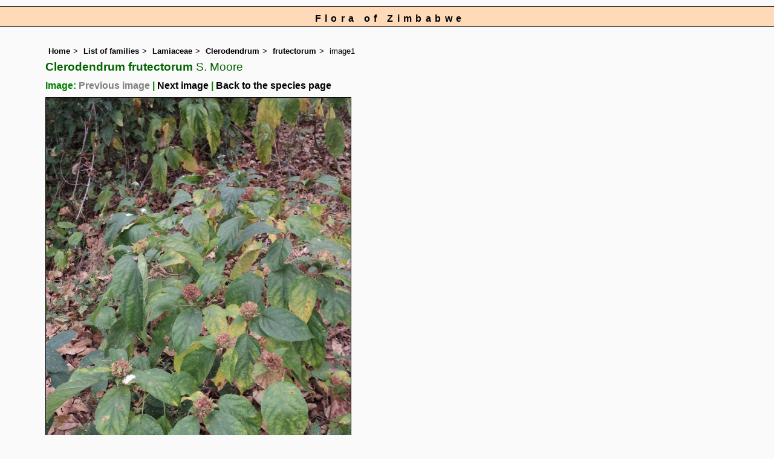

--- FILE ---
content_type: text/html; charset=UTF-8
request_url: https://www.zimbabweflora.co.zw/speciesdata/image-display.php?species_id=149010&image_id=1
body_size: 6676
content:
<!DOCTYPE html>
<html lang="en">
<head><!-- Google tag (gtag.js) -->
<script async src="https://www.googletagmanager.com/gtag/js?id=G-TZJK90610Z"></script>
<script>
  window.dataLayer = window.dataLayer || [];
  function gtag(){dataLayer.push(arguments);}
  gtag('js', new Date());

  gtag('config', 'G-TZJK90610Z');
</script><title>Flora of Zimbabwe: Species information: individual images: Clerodendrum frutectorum</title>
<meta charset="utf-8">
<meta name="description"
content="A web site containing information about the Flora of Zimbabwe">

<meta name="author" content="Mark Hyde">
<meta name="viewport" content="width=device-width, initial-scale=1">
<link href="https://cdn.jsdelivr.net/npm/bootstrap@5.3.3/dist/css/bootstrap.min.css" rel="stylesheet" integrity="sha384-QWTKZyjpPEjISv5WaRU9OFeRpok6YctnYmDr5pNlyT2bRjXh0JMhjY6hW+ALEwIH" crossorigin="anonymous">

<link rel="stylesheet" type="text/css" href="../css/zim.css">

<link rel="icon" type="image/x-icon" href="../favicons/zim-icon.png">
 
</head>
<body>
<div id="Header">Flora of Zimbabwe</div>

<div class="container-fluid">
  <div class="row">
    <div class="col">
	
<div class="indent">

<ul class="breadcrumb">
<li><a href="../index.php">Home</a></li>
<li><a href="index.php">List of families</a></li>
<li><a href="family.php?family_id=114">Lamiaceae</a></li>
<li><a href="genus.php?genus_id=1212">Clerodendrum</a></li>
<li><a href="species.php?species_id=149010">frutectorum</a></li>
<li>image1</li>
</ul>


 <h1>Clerodendrum frutectorum<span class="author"> S. Moore</span></h1><h2>Image: <span class="grey-out">Previous image</span> | <a href="image-display.php?species_id=149010&image_id=2">Next image</a> | <a href="species.php?species_id=149010">Back to the species page</a></h2><img src="images/14/149010-1.jpg" class="img-fluid" alt="Clerodendrum frutectorum" title="Clerodendrum frutectorum" width="506" height="900"><br><br>
<h2>Image details: </h2>

<table class="small85 keytable2" width="95%" cellpadding="2"
cellspacing="4" summary="Information about the photograph">
 

<tr><td class="backcolor wid25"><strong>Species id:</strong></td>
<td>149010</td></tr>
<tr><td class="backcolor wid25"><strong>Image id:</strong></td><td>1</td></tr>
<tr><td class="backcolor wid25"><strong>Image number:</strong></td><td>30876</td></tr>
<tr><td class="backcolor wid25"><strong>Photographer:</strong></td><td>

<a href="person-display.php?person_id=257" title="Information about this photographer">A Hull</a>	</td></tr>

<tr><td class="backcolor wid25"><strong>Code 1 if image of a herbarium specimen:</strong></td><td>0</td></tr>
<tr><td class="backcolor wid25"><strong>Herbarium in which image taken:</strong></td><td></td></tr>
	
<tr><td class="backcolor wid25"><strong>Code 1 if image not to be displayed:</strong></td><td>0</td></tr>
<tr><td class="backcolor wid25"><strong>Image notes:</strong></td><td></td></tr>		
</table>
 
<!-- End of image section -->
<h2>Record details: </h2> 

<table class="small85 keytable2" width="95%" cellpadding="2"
cellspacing="4" summary="Information about the photograph">
 
<tr><td class="backcolor wid25"><strong>Record id:</strong></td><td>97004</td></tr>

<tr><td class="backcolor wid25"><strong>Date:</strong>

</td><td>17 May 2018</td></tr><tr><td class="backcolor wid25"><strong>Recorder(s):</strong></td><td><a href="person-display.php?person_id=257" title="Information about this recorder">A Hull</a><br></td></tr><tr><td class="backcolor wid25"><strong>Collector(s):</strong></td>
<td></td> </tr>
<tr><td class="backcolor wid25"><strong>Determiner(s):</strong></td><td><a href="person-display.php?person_id=257" title="Information about this determiner">A Hull</a> <br>
</td> </tr>
<tr><td class="backcolor wid25"><strong>Confirmer(s):</strong></td><td></td> </tr>
<tr><td class="backcolor wid25"><strong>Herbarium:</strong></td><td></td>

</tr> 
 
<tr>
<td class="backcolor"><strong>Habitat:</strong></td>
<td>Zambezi Valley riverine woodland</td>
</tr>

<tr>
<td class="backcolor"><strong>Location:</strong></td>
<td>Mana Pools NP</td>
</tr>
<tr>
<td class="backcolor"><strong>Location code(s):</strong></td>
<td><a href="location-display.php?location_id=59" title="Information about Mana Pools National Park (including the Sapi and Chewore Safari Areas)">59</a></td>
</tr>

<tr>
<td class="backcolor"><strong>Outing code:</strong>
</td>

<td></td>
</tr>

<tr>
<td class="backcolor"><strong>Planted code:</strong></td>
<td>Not planted </td></tr>
<tr>
<td class="backcolor"><strong>Country:</strong></td>
<td>
Zimbabwe</td>
</tr>


<tr>
<td class="backcolor"><strong>Quarter Degree Square:</strong></td>
<td>1529C2 </td>
</tr>

<tr>
<td class="backcolor"><strong>Grid reference:</strong></td>
<td></td>
</tr>

<tr>
<td class="backcolor"><strong>FZ divisions:</strong>
</td>
<td> N
</td>
</tr>
<tr>
<td class="backcolor"><strong>Altitude (metres):</strong></td>
<td>368</td>
</tr>


<tr>
<td class="backcolor"><strong>Notes:</strong>
</td>
<td> </td>
</tr>

<tr>
<td class="backcolor"><strong>Latitude, Longitude: </strong>
</td>
<td> -15.736620, 29.400248</td>
</tr>

<tr>
<td class="backcolor"><strong>Location accuracy code:</strong>
</td>
<td> 7</td>
</tr>
</table>
<ul class="breadcrumb">
    <li><a href="../index.php">Home</a></li>
    <li><a href="index.php">List of families</a></li>
	 <li><a href="family.php?family_id=114">Lamiaceae</a></li>
	  <li><a href="genus.php?genus_id=1212">Clerodendrum</a></li>
<li><a href="species.php?species_id=149010">frutectorum</a></li>
    <li>image1</li>
  </ul>

</div><!-- Close "indent" div here -->
</div> <!-- close col -->
</div> <!-- close row -->
</div> <!-- close container-fluid -->

<hr>
<div class="tiny"><strong>Copyright: 

Mark Hyde, Bart Wursten, Petra Ballings and Meg Coates Palgrave, 2002-26</strong><br><br>
<strong>Hyde, M.A., Wursten, B.T.,  Ballings, P. &  Coates Palgrave, M.</strong> 
<strong>(2026)</strong>. <em>Flora of Zimbabwe: Species information: individual images: Clerodendrum frutectorum.</em> <br>https://www.zimbabweflora.co.zw/speciesdata/image-display.php?species_id=149010&amp;image_id=1, retrieved 23 January 2026<br><br>Site software last modified: 24 June 2025 5:18pm (GMT +2)<br><a href="../terms.php">Terms of use</a><br>
</div> 
 <script src="https://cdn.jsdelivr.net/npm/bootstrap@5.3.3/dist/js/bootstrap.bundle.min.js" integrity="sha384-YvpcrYf0tY3lHB60NNkmXc5s9fDVZLESaAA55NDzOxhy9GkcIdslK1eN7N6jIeHz" crossorigin="anonymous"></script>
 
</body>
</html>
